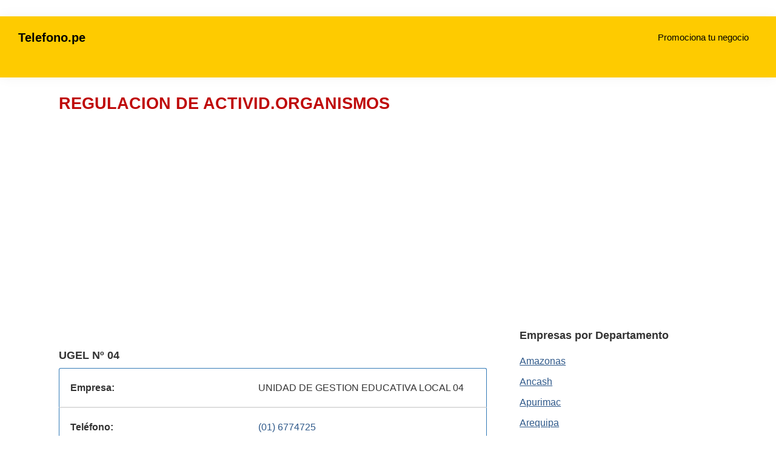

--- FILE ---
content_type: text/html; charset=utf-8
request_url: https://telefono.pe/regulacion-de-activid-organismos/
body_size: 10648
content:
<!DOCTYPE html>
<html lang="es" amp="" data-amp-auto-lightbox-disable transformed="self;v=1" i-amphtml-layout="" i-amphtml-no-boilerplate="" i-amphtml-binding>
<head><meta charset="UTF-8"><meta name="viewport" content="width=device-width,minimum-scale=1"><link rel="preconnect" href="https://cdn.ampproject.org"><style amp-runtime="" i-amphtml-version="012512221826001">html{overflow-x:hidden!important}html.i-amphtml-fie{height:100%!important;width:100%!important}html:not([amp4ads]),html:not([amp4ads]) body{height:auto!important}html:not([amp4ads]) body{margin:0!important}body{-webkit-text-size-adjust:100%;-moz-text-size-adjust:100%;-ms-text-size-adjust:100%;text-size-adjust:100%}html.i-amphtml-singledoc.i-amphtml-embedded{-ms-touch-action:pan-y pinch-zoom;touch-action:pan-y pinch-zoom}html.i-amphtml-fie>body,html.i-amphtml-singledoc>body{overflow:visible!important}html.i-amphtml-fie:not(.i-amphtml-inabox)>body,html.i-amphtml-singledoc:not(.i-amphtml-inabox)>body{position:relative!important}html.i-amphtml-ios-embed-legacy>body{overflow-x:hidden!important;overflow-y:auto!important;position:absolute!important}html.i-amphtml-ios-embed{overflow-y:auto!important;position:static}#i-amphtml-wrapper{overflow-x:hidden!important;overflow-y:auto!important;position:absolute!important;top:0!important;left:0!important;right:0!important;bottom:0!important;margin:0!important;display:block!important}html.i-amphtml-ios-embed.i-amphtml-ios-overscroll,html.i-amphtml-ios-embed.i-amphtml-ios-overscroll>#i-amphtml-wrapper{-webkit-overflow-scrolling:touch!important}#i-amphtml-wrapper>body{position:relative!important;border-top:1px solid transparent!important}#i-amphtml-wrapper+body{visibility:visible}#i-amphtml-wrapper+body .i-amphtml-lightbox-element,#i-amphtml-wrapper+body[i-amphtml-lightbox]{visibility:hidden}#i-amphtml-wrapper+body[i-amphtml-lightbox] .i-amphtml-lightbox-element{visibility:visible}#i-amphtml-wrapper.i-amphtml-scroll-disabled,.i-amphtml-scroll-disabled{overflow-x:hidden!important;overflow-y:hidden!important}amp-instagram{padding:54px 0px 0px!important;background-color:#fff}amp-iframe iframe{box-sizing:border-box!important}[amp-access][amp-access-hide]{display:none}[subscriptions-dialog],body:not(.i-amphtml-subs-ready) [subscriptions-action],body:not(.i-amphtml-subs-ready) [subscriptions-section]{display:none!important}amp-experiment,amp-live-list>[update]{display:none}amp-list[resizable-children]>.i-amphtml-loading-container.amp-hidden{display:none!important}amp-list [fetch-error],amp-list[load-more] [load-more-button],amp-list[load-more] [load-more-end],amp-list[load-more] [load-more-failed],amp-list[load-more] [load-more-loading]{display:none}amp-list[diffable] div[role=list]{display:block}amp-story-page,amp-story[standalone]{min-height:1px!important;display:block!important;height:100%!important;margin:0!important;padding:0!important;overflow:hidden!important;width:100%!important}amp-story[standalone]{background-color:#000!important;position:relative!important}amp-story-page{background-color:#757575}amp-story .amp-active>div,amp-story .i-amphtml-loader-background{display:none!important}amp-story-page:not(:first-of-type):not([distance]):not([active]){transform:translateY(1000vh)!important}amp-autocomplete{position:relative!important;display:inline-block!important}amp-autocomplete>input,amp-autocomplete>textarea{padding:0.5rem;border:1px solid rgba(0,0,0,.33)}.i-amphtml-autocomplete-results,amp-autocomplete>input,amp-autocomplete>textarea{font-size:1rem;line-height:1.5rem}[amp-fx^=fly-in]{visibility:hidden}amp-script[nodom],amp-script[sandboxed]{position:fixed!important;top:0!important;width:1px!important;height:1px!important;overflow:hidden!important;visibility:hidden}
/*# sourceURL=/css/ampdoc.css*/[hidden]{display:none!important}.i-amphtml-element{display:inline-block}.i-amphtml-blurry-placeholder{transition:opacity 0.3s cubic-bezier(0.0,0.0,0.2,1)!important;pointer-events:none}[layout=nodisplay]:not(.i-amphtml-element){display:none!important}.i-amphtml-layout-fixed,[layout=fixed][width][height]:not(.i-amphtml-layout-fixed){display:inline-block;position:relative}.i-amphtml-layout-responsive,[layout=responsive][width][height]:not(.i-amphtml-layout-responsive),[width][height][heights]:not([layout]):not(.i-amphtml-layout-responsive),[width][height][sizes]:not(img):not([layout]):not(.i-amphtml-layout-responsive){display:block;position:relative}.i-amphtml-layout-intrinsic,[layout=intrinsic][width][height]:not(.i-amphtml-layout-intrinsic){display:inline-block;position:relative;max-width:100%}.i-amphtml-layout-intrinsic .i-amphtml-sizer{max-width:100%}.i-amphtml-intrinsic-sizer{max-width:100%;display:block!important}.i-amphtml-layout-container,.i-amphtml-layout-fixed-height,[layout=container],[layout=fixed-height][height]:not(.i-amphtml-layout-fixed-height){display:block;position:relative}.i-amphtml-layout-fill,.i-amphtml-layout-fill.i-amphtml-notbuilt,[layout=fill]:not(.i-amphtml-layout-fill),body noscript>*{display:block;overflow:hidden!important;position:absolute;top:0;left:0;bottom:0;right:0}body noscript>*{position:absolute!important;width:100%;height:100%;z-index:2}body noscript{display:inline!important}.i-amphtml-layout-flex-item,[layout=flex-item]:not(.i-amphtml-layout-flex-item){display:block;position:relative;-ms-flex:1 1 auto;flex:1 1 auto}.i-amphtml-layout-fluid{position:relative}.i-amphtml-layout-size-defined{overflow:hidden!important}.i-amphtml-layout-awaiting-size{position:absolute!important;top:auto!important;bottom:auto!important}i-amphtml-sizer{display:block!important}@supports (aspect-ratio:1/1){i-amphtml-sizer.i-amphtml-disable-ar{display:none!important}}.i-amphtml-blurry-placeholder,.i-amphtml-fill-content{display:block;height:0;max-height:100%;max-width:100%;min-height:100%;min-width:100%;width:0;margin:auto}.i-amphtml-layout-size-defined .i-amphtml-fill-content{position:absolute;top:0;left:0;bottom:0;right:0}.i-amphtml-replaced-content,.i-amphtml-screen-reader{padding:0!important;border:none!important}.i-amphtml-screen-reader{position:fixed!important;top:0px!important;left:0px!important;width:4px!important;height:4px!important;opacity:0!important;overflow:hidden!important;margin:0!important;display:block!important;visibility:visible!important}.i-amphtml-screen-reader~.i-amphtml-screen-reader{left:8px!important}.i-amphtml-screen-reader~.i-amphtml-screen-reader~.i-amphtml-screen-reader{left:12px!important}.i-amphtml-screen-reader~.i-amphtml-screen-reader~.i-amphtml-screen-reader~.i-amphtml-screen-reader{left:16px!important}.i-amphtml-unresolved{position:relative;overflow:hidden!important}.i-amphtml-select-disabled{-webkit-user-select:none!important;-ms-user-select:none!important;user-select:none!important}.i-amphtml-notbuilt,[layout]:not(.i-amphtml-element),[width][height][heights]:not([layout]):not(.i-amphtml-element),[width][height][sizes]:not(img):not([layout]):not(.i-amphtml-element){position:relative;overflow:hidden!important;color:transparent!important}.i-amphtml-notbuilt:not(.i-amphtml-layout-container)>*,[layout]:not([layout=container]):not(.i-amphtml-element)>*,[width][height][heights]:not([layout]):not(.i-amphtml-element)>*,[width][height][sizes]:not([layout]):not(.i-amphtml-element)>*{display:none}amp-img:not(.i-amphtml-element)[i-amphtml-ssr]>img.i-amphtml-fill-content{display:block}.i-amphtml-notbuilt:not(.i-amphtml-layout-container),[layout]:not([layout=container]):not(.i-amphtml-element),[width][height][heights]:not([layout]):not(.i-amphtml-element),[width][height][sizes]:not(img):not([layout]):not(.i-amphtml-element){color:transparent!important;line-height:0!important}.i-amphtml-ghost{visibility:hidden!important}.i-amphtml-element>[placeholder],[layout]:not(.i-amphtml-element)>[placeholder],[width][height][heights]:not([layout]):not(.i-amphtml-element)>[placeholder],[width][height][sizes]:not([layout]):not(.i-amphtml-element)>[placeholder]{display:block;line-height:normal}.i-amphtml-element>[placeholder].amp-hidden,.i-amphtml-element>[placeholder].hidden{visibility:hidden}.i-amphtml-element:not(.amp-notsupported)>[fallback],.i-amphtml-layout-container>[placeholder].amp-hidden,.i-amphtml-layout-container>[placeholder].hidden{display:none}.i-amphtml-layout-size-defined>[fallback],.i-amphtml-layout-size-defined>[placeholder]{position:absolute!important;top:0!important;left:0!important;right:0!important;bottom:0!important;z-index:1}amp-img[i-amphtml-ssr]:not(.i-amphtml-element)>[placeholder]{z-index:auto}.i-amphtml-notbuilt>[placeholder]{display:block!important}.i-amphtml-hidden-by-media-query{display:none!important}.i-amphtml-element-error{background:red!important;color:#fff!important;position:relative!important}.i-amphtml-element-error:before{content:attr(error-message)}i-amp-scroll-container,i-amphtml-scroll-container{position:absolute;top:0;left:0;right:0;bottom:0;display:block}i-amp-scroll-container.amp-active,i-amphtml-scroll-container.amp-active{overflow:auto;-webkit-overflow-scrolling:touch}.i-amphtml-loading-container{display:block!important;pointer-events:none;z-index:1}.i-amphtml-notbuilt>.i-amphtml-loading-container{display:block!important}.i-amphtml-loading-container.amp-hidden{visibility:hidden}.i-amphtml-element>[overflow]{cursor:pointer;position:relative;z-index:2;visibility:hidden;display:initial;line-height:normal}.i-amphtml-layout-size-defined>[overflow]{position:absolute}.i-amphtml-element>[overflow].amp-visible{visibility:visible}template{display:none!important}.amp-border-box,.amp-border-box *,.amp-border-box :after,.amp-border-box :before{box-sizing:border-box}amp-pixel{display:none!important}amp-analytics,amp-auto-ads,amp-story-auto-ads{position:fixed!important;top:0!important;width:1px!important;height:1px!important;overflow:hidden!important;visibility:hidden}amp-story{visibility:hidden!important}html.i-amphtml-fie>amp-analytics{position:initial!important}[visible-when-invalid]:not(.visible),form [submit-error],form [submit-success],form [submitting]{display:none}amp-accordion{display:block!important}@media (min-width:1px){:where(amp-accordion>section)>:first-child{margin:0;background-color:#efefef;padding-right:20px;border:1px solid #dfdfdf}:where(amp-accordion>section)>:last-child{margin:0}}amp-accordion>section{float:none!important}amp-accordion>section>*{float:none!important;display:block!important;overflow:hidden!important;position:relative!important}amp-accordion,amp-accordion>section{margin:0}amp-accordion:not(.i-amphtml-built)>section>:last-child{display:none!important}amp-accordion:not(.i-amphtml-built)>section[expanded]>:last-child{display:block!important}
/*# sourceURL=/css/ampshared.css*/</style><meta name="robots" content="noindex"><meta name="robots" content="max-image-preview:large"><meta name="generator" content="AMP Plugin v2.5.3; mode=standard"><link rel="preconnect" href="https://fonts.gstatic.com" crossorigin=""><link rel="dns-prefetch" href="https://fonts.gstatic.com"><link rel="preconnect" href="https://fonts.gstatic.com/" crossorigin=""><script async="" src="https://cdn.ampproject.org/v0.mjs" type="module" crossorigin="anonymous"></script><script async nomodule src="https://cdn.ampproject.org/v0.js" crossorigin="anonymous"></script><script src="https://cdn.ampproject.org/v0/amp-ad-0.1.mjs" async="" custom-element="amp-ad" type="module" crossorigin="anonymous"></script><script async nomodule src="https://cdn.ampproject.org/v0/amp-ad-0.1.js" crossorigin="anonymous" custom-element="amp-ad"></script><script src="https://cdn.ampproject.org/v0/amp-analytics-0.1.mjs" async="" custom-element="amp-analytics" type="module" crossorigin="anonymous"></script><script async nomodule src="https://cdn.ampproject.org/v0/amp-analytics-0.1.js" crossorigin="anonymous" custom-element="amp-analytics"></script><script src="https://cdn.ampproject.org/v0/amp-bind-0.1.mjs" async="" custom-element="amp-bind" type="module" crossorigin="anonymous"></script><script async nomodule src="https://cdn.ampproject.org/v0/amp-bind-0.1.js" crossorigin="anonymous" custom-element="amp-bind"></script><link rel="icon" href="https://telefono.pe/wp-content/themes/telefonos-peru/images/favicon.ico"><link crossorigin="anonymous" rel="stylesheet" id="telefonos-per%c3%ba-fonts-css" href="https://fonts.googleapis.com/css?family=Source+Sans+Pro%3A400%2C400i%2C600%2C700&amp;display=swap&amp;ver=3.3.0" media="all"><style amp-custom="">button[overflow]{bottom:0}html{line-height:1.15;-webkit-text-size-adjust:100%}body{margin:0}main{display:block}h1{font-size:2em;margin:.67em 0}a{background-color:transparent}button{font-family:inherit;font-size:100%;line-height:1.15;margin:0}button{overflow:visible}button{text-transform:none}[type=button],[type=reset],[type=submit],button{-webkit-appearance:button}[type=button]::-moz-focus-inner,[type=reset]::-moz-focus-inner,[type=submit]::-moz-focus-inner,button::-moz-focus-inner{border-style:none;padding:0}[type=button]:-moz-focusring,[type=reset]:-moz-focusring,[type=submit]:-moz-focusring,button:-moz-focusring{outline:1px dotted ButtonText}[type=checkbox],[type=radio]{box-sizing:border-box;padding:0}[type=number]::-webkit-inner-spin-button,[type=number]::-webkit-outer-spin-button{height:auto}[type=search]{-webkit-appearance:textfield;outline-offset:-2px}[type=search]::-webkit-search-decoration{-webkit-appearance:none}::-webkit-file-upload-button{-webkit-appearance:button;font:inherit}[hidden]{display:none}html{box-sizing:border-box}*,*::before,*::after{box-sizing:inherit}.entry::before,.entry-content::before,.nav-primary::before,.pagination::before,.site-container::before,.site-footer::before,.site-header::before,.site-inner::before,.widget::before,.wrap::before{content:" ";display:table}.entry::after,.entry-content::after,.nav-primary::after,.pagination::after,.site-container::after,.site-footer::after,.site-header::after,.site-inner::after,.widget::after,.wrap::after{clear:both;content:" ";display:table}html{-moz-osx-font-smoothing:grayscale;-webkit-font-smoothing:antialiased}body{background-color:#fff;color:#333;font-family:Roboto,sans-serif;font-size:16px;line-height:1.7;margin:0;overflow-x:hidden}button{transition:all .2s ease-in-out}a{color:#2f598a;text-decoration:underline;transition:color .2s ease-in-out,background-color .2s ease-in-out}a:focus,a:hover{color:#333;text-decoration:none}p{margin:0 0 30px;padding:0}ul{margin:0;padding:0}li{list-style-type:none}h1,h2,h3{font-family:sans-serif;font-weight:700;line-height:1.25;margin:0 0 20px}h1{font-size:2.25rem}h2{font-size:27px}h3{font-size:24px}.entry-content h3{font-weight:600}::-ms-input-placeholder{color:#333;opacity:1}:-ms-input-placeholder{color:#333;opacity:1}::placeholder{color:#333;opacity:1}button{background-color:#333;border:0;border-radius:5px;color:#fff;cursor:pointer;font-size:16px;font-weight:600;padding:15px 30px;text-align:center;text-decoration:none;white-space:normal;width:auto}button:focus,button:hover{background-color:#0073e5;border-width:0;color:#fff}.site-container button:disabled,.site-container button:disabled:hover{background-color:#eee;border-width:0;color:#777;cursor:not-allowed}.screen-reader-text,.screen-reader-text span{border:0;clip:rect(0,0,0,0);height:1px;overflow:hidden;width:1px}.screen-reader-text:not(#_#_#_#_#_#_#_),.screen-reader-text span:not(#_#_#_#_#_#_#_#_){position:absolute;word-wrap:normal}.screen-reader-text:focus{background:#fff;box-shadow:0 0 2px 2px rgba(0,0,0,.6);color:#333;display:block;font-size:1em;font-weight:700;height:auto;padding:15px 23px 14px;text-decoration:none;width:auto;z-index:100000}.screen-reader-text:focus:not(#_#_#_#_#_#_#_){clip:auto}.site-container{animation:fadein 1s;word-wrap:break-word}@keyframes fadein{from{opacity:0}to{opacity:1}}.site-inner{clear:both;margin:0 auto;padding:27px}.archive-description{margin-bottom:40px}.archive-description p:last-child{margin-bottom:0}.archive-description .entry-title,.archive-title{font-size:20px;font-weight:600;margin-bottom:10px}.entry-title{font-size:30px;margin-bottom:10px}.entry-title a,.sidebar .widget-title a{color:#333;text-decoration:none}.entry-title a:focus,.entry-title a:hover{color:#0073e5}.widget-title{font-size:18px;font-weight:600;margin-bottom:20px}.widget{margin-bottom:40px}.widget p:last-child,.widget ul > li:last-of-type{margin-bottom:0}.widget ul > li{margin-bottom:10px}.widget ul > li:last-of-type{padding-bottom:0}.widget li li{border:0;margin:0 0 0 30px;padding:0}:focus{color:#333;outline:#ccc solid 1px}.site-header{background-color:#fff;box-shadow:0 0 20px rgba(0,0,0,.05);padding:0 30px}.title-area{float:left;padding-bottom:25px;padding-top:25px}.site-title{font-size:20px;font-weight:600;line-height:1;margin-bottom:0}.site-title a,.site-title a:focus,.site-title a:hover{color:#333;text-decoration:none}.site-description{border:0;clip:rect(0,0,0,0);height:1px;overflow:hidden;width:1px}.site-description:not(#_#_#_#_#_#_#_){position:absolute;word-wrap:normal}.genesis-nav-menu{clear:both;line-height:1;width:100%}.genesis-nav-menu .menu-item{display:block;float:none;position:relative}.genesis-nav-menu a{color:#333;display:block;font-size:15px;font-weight:400;outline-offset:-1px;padding-bottom:12px;padding-top:12px;text-decoration:none}.genesis-nav-menu a:focus,.genesis-nav-menu a:hover{color:#0073e5;text-decoration:none}.genesis-nav-menu .menu-item:focus,.genesis-nav-menu .menu-item:hover{position:relative}.menu .menu-item:focus{position:static}.genesis-responsive-menu{display:none;position:relative}.menu-toggle{background-color:transparent;border-width:0;color:#333;display:block;margin:0 auto;overflow:hidden;text-align:center;visibility:visible}.menu-toggle:focus,.menu-toggle:hover{background-color:transparent;border-width:0;color:#0073e5}.menu-toggle{float:right;line-height:20px;margin-bottom:10px;margin-top:10px;padding:15px 0;position:relative;z-index:1000}.site-header .menu-toggle::before{float:left;margin-right:5px;position:relative;text-rendering:auto;top:1px}.nav-primary{clear:left;padding-bottom:15px;padding-top:15px;width:100%}.entry{margin-bottom:40px}.entry-content ul{margin-bottom:30px;padding-left:40px}.entry-content ul > li{list-style-type:disc}.entry-content ul ul > li{list-style-type:circle}.entry-content ul ul{margin-bottom:0}.pagination{clear:both;margin:60px 0}.archive-pagination li{display:inline}.archive-pagination li a{background-color:#f5f5f5;color:#333;cursor:pointer;display:inline-block;font-size:16px;font-weight:600;margin-bottom:4px;padding:8px 12px;text-decoration:none}.archive-pagination li a:focus,.archive-pagination li a:hover,.archive-pagination li.active a{background-color:#333;color:#fff}.sidebar{font-size:16px;line-height:1.5}.sidebar .widget{margin-bottom:40px}.sidebar p{margin-bottom:20px}.site-footer{background-color:#3c4145;border-top:1px solid #eee;font-size:18px;line-height:1.5;padding:30px;text-align:center;color:#fff}.site-footer p{margin-bottom:0}@media only screen and (min-width: 960px){.site-header{position:-webkit-sticky;position:sticky;top:0;z-index:9999}.genesis-nav-menu .menu-item{display:inline-block}.genesis-nav-menu .menu-item:focus,.genesis-nav-menu .menu-item:hover{position:relative}.genesis-responsive-menu{display:block;padding-top:15px}.menu-toggle{display:none;visibility:hidden}.nav-primary{clear:none;float:right;width:auto}.nav-primary .genesis-nav-menu a{padding-left:15px;padding-right:15px}.site-inner{max-width:1140px}.content{float:left;width:65%}.sidebar{float:right;width:30%}.archive-description,.entry{margin-bottom:60px}}@media print{*:not(#_#_#_#_#_#_),*::before:not(#_#_#_#_#_#_#_#_),*::after:not(#_#_#_#_#_#_#_#_){background:transparent;box-shadow:none;color:#333;text-shadow:none}a,a:visited{text-decoration:underline}a[href]::after{content:" (" attr(href) ")"}a[href^="javascript:"]::after,a[href^="#"]::after,.site-title > a::after{content:""}@page{margin:2cm .5cm}p,h2,h3{orphans:3;widows:3}.content,.content-sidebar{width:100%}button:not(#_#_#_#_#_#_#_#_),.entry-footer:not(#_#_#_#_#_#_#_),.nav-primary:not(#_#_#_#_#_#_#_),.sidebar:not(#_#_#_#_#_#_#_){display:none}.title-area{text-align:center;width:100%}.site-title > a{margin:0;text-decoration:none;text-indent:0}.site-inner{padding-top:0;position:relative}h1,h2,h3{orphans:3;page-break-after:avoid;page-break-inside:avoid;widows:3}ul{page-break-before:avoid}}::before,::after{-webkit-box-sizing:border-box;-moz-box-sizing:border-box;box-sizing:border-box}.site-header{background:#fecb00}.site-title a,.site-title a:focus,.site-title a:hover,.genesis-nav-menu a{color:#000}.ruc li{border-top:1px solid #ddd;border-bottom:1px solid #ddd;border-left:1px solid #337ab7;border-right:1px solid #337ab7;padding:18px;display:flex}.ruc li:not(#_#_#_#_#_#_#_#_){list-style-type:none}.ruc li:first-child{border-top:1px solid #337ab7;border-top-left-radius:3px;border-top-right-radius:3px}.ruc li:last-child{border-bottom:1px solid #337ab7;border-bottom-right-radius:3px;border-bottom-right-radius:3px}ul.ruc{padding-left:0;clear:both;width:100%;display:block}ul.ruc li .label-block{font-weight:bold;width:45%;margin-right:18px;display:block;float:left}ul.ruc li .value-block{color:#363636;width:55%;float:right;margin:0}.archive .entry-title{font-size:18px;font-weight:700}.archive-description .entry-title,.archive-title{font-size:27px;font-weight:700;color:#bf0909}.archive .entry{border-bottom:1px solid #e6e6e6}.main-phone{text-decoration:none}@media only screen and (max-width: 960px){.genesis-responsive-menu{display:block;position:absolute;left:-9999px;opacity:0;-webkit-transform:scaleY(0);-moz-transform:scaleY(0);-ms-transform:scaleY(0);-o-transform:scaleY(0);transform:scaleY(0);transform-origin:top;-webkit-transition:transform .2s ease;-moz-transition:transform .2s ease;o-transition:transform .2s ease;transition:transform .2s ease}.genesis-responsive-menu.toggled-on{opacity:1;position:relative;left:auto;-webkit-transform:scaleY(1);-moz-transform:scaleY(1);-ms-transform:scaleY(1);-o-transform:scaleY(1);transform:scaleY(1)}}@-webkit-keyframes a{to{-webkit-transform:rotate(1turn);transform:rotate(1turn)}}@keyframes a{to{-webkit-transform:rotate(1turn);transform:rotate(1turn)}}@-webkit-keyframes b{0%{background-position:0 0}to{background-position:30px 0}}@keyframes b{0%{background-position:0 0}to{background-position:30px 0}}body{--wp--preset--color--black:#000;--wp--preset--color--cyan-bluish-gray:#abb8c3;--wp--preset--color--white:#fff;--wp--preset--color--pale-pink:#f78da7;--wp--preset--color--vivid-red:#cf2e2e;--wp--preset--color--luminous-vivid-orange:#ff6900;--wp--preset--color--luminous-vivid-amber:#fcb900;--wp--preset--color--light-green-cyan:#7bdcb5;--wp--preset--color--vivid-green-cyan:#00d084;--wp--preset--color--pale-cyan-blue:#8ed1fc;--wp--preset--color--vivid-cyan-blue:#0693e3;--wp--preset--color--vivid-purple:#9b51e0;--wp--preset--color--theme-primary:#0073e5;--wp--preset--color--theme-secondary:#0073e5;--wp--preset--gradient--vivid-cyan-blue-to-vivid-purple:linear-gradient(135deg,rgba(6,147,227,1) 0%,#9b51e0 100%);--wp--preset--gradient--light-green-cyan-to-vivid-green-cyan:linear-gradient(135deg,#7adcb4 0%,#00d082 100%);--wp--preset--gradient--luminous-vivid-amber-to-luminous-vivid-orange:linear-gradient(135deg,rgba(252,185,0,1) 0%,rgba(255,105,0,1) 100%);--wp--preset--gradient--luminous-vivid-orange-to-vivid-red:linear-gradient(135deg,rgba(255,105,0,1) 0%,#cf2e2e 100%);--wp--preset--gradient--very-light-gray-to-cyan-bluish-gray:linear-gradient(135deg,#eee 0%,#a9b8c3 100%);--wp--preset--gradient--cool-to-warm-spectrum:linear-gradient(135deg,#4aeadc 0%,#9778d1 20%,#cf2aba 40%,#ee2c82 60%,#fb6962 80%,#fef84c 100%);--wp--preset--gradient--blush-light-purple:linear-gradient(135deg,#ffceec 0%,#9896f0 100%);--wp--preset--gradient--blush-bordeaux:linear-gradient(135deg,#fecda5 0%,#fe2d2d 50%,#6b003e 100%);--wp--preset--gradient--luminous-dusk:linear-gradient(135deg,#ffcb70 0%,#c751c0 50%,#4158d0 100%);--wp--preset--gradient--pale-ocean:linear-gradient(135deg,#fff5cb 0%,#b6e3d4 50%,#33a7b5 100%);--wp--preset--gradient--electric-grass:linear-gradient(135deg,#caf880 0%,#71ce7e 100%);--wp--preset--gradient--midnight:linear-gradient(135deg,#020381 0%,#2874fc 100%);--wp--preset--duotone--dark-grayscale:url("#wp-duotone-dark-grayscale");--wp--preset--duotone--grayscale:url("#wp-duotone-grayscale");--wp--preset--duotone--purple-yellow:url("#wp-duotone-purple-yellow");--wp--preset--duotone--blue-red:url("#wp-duotone-blue-red");--wp--preset--duotone--midnight:url("#wp-duotone-midnight");--wp--preset--duotone--magenta-yellow:url("#wp-duotone-magenta-yellow");--wp--preset--duotone--purple-green:url("#wp-duotone-purple-green");--wp--preset--duotone--blue-orange:url("#wp-duotone-blue-orange");--wp--preset--font-size--small:12px;--wp--preset--font-size--medium:20px;--wp--preset--font-size--large:20px;--wp--preset--font-size--x-large:42px;--wp--preset--font-size--normal:18px;--wp--preset--font-size--larger:24px}@media only screen and (max-width: 959px){.genesis-responsive-menu{display:block;position:absolute;left:-9999px;opacity:0;transform:scaleY(0);transform-origin:top;transition:transform .2s ease}.genesis-responsive-menu.toggled-on{opacity:1;position:relative;left:auto;transform:scaleY(1)}}.amp-wp-bf126db:not(#_#_#_#_#_){visibility:hidden;position:absolute;left:-9999px;overflow:hidden}.amp-wp-5b8c362:not(#_#_#_#_#_){display:block;overflow:hidden}.amp-wp-0706da3:not(#_#_#_#_#_){text-align:center;display:block}

/*# sourceURL=amp-custom.css */</style><link rel="alternate" type="application/rss+xml" title="Telefono.pe » Feed" href="https://telefono.pe/feed/"><link rel="alternate" type="application/rss+xml" title="Telefono.pe » Feed de los comentarios" href="https://telefono.pe/comments/feed/"><link rel="alternate" type="application/rss+xml" title="Telefono.pe » Categoría REGULACION DE ACTIVID.ORGANISMOS del feed" href="https://telefono.pe/regulacion-de-activid-organismos/feed/"><link rel="canonical" href="https://telefono.pe/regulacion-de-activid-organismos/"><link rel="https://api.w.org/" href="https://telefono.pe/wp-json/"><link rel="alternate" type="application/json" href="https://telefono.pe/wp-json/wp/v2/categories/2075126"><link rel="EditURI" type="application/rsd+xml" title="RSD" href="https://telefono.pe/xmlrpc.php?rsd"><link rel="pingback" href="https://telefono.pe/xmlrpc.php"><link rel="next" href="https://telefono.pe/regulacion-de-activid-organismos/page/2/"><title>REGULACION DE ACTIVID.ORGANISMOS</title></head>
<body class="archive category category-regulacion-de-activid-organismos category-2075126 wp-embed-responsive header-full-width content-sidebar genesis-breadcrumbs-hidden genesis-footer-widgets-hidden"><svg xmlns="http://www.w3.org/2000/svg" viewbox="0 0 0 0" width="0" height="0" focusable="false" role="none" data-amp-original-style="visibility: hidden; position: absolute; left: -9999px; overflow: hidden;" class="amp-wp-bf126db"><defs><filter id="wp-duotone-dark-grayscale"><fecolormatrix color-interpolation-filters="sRGB" type="matrix" values=" .299 .587 .114 0 0 .299 .587 .114 0 0 .299 .587 .114 0 0 .299 .587 .114 0 0 "></fecolormatrix><fecomponenttransfer color-interpolation-filters="sRGB"><fefuncr type="table" tablevalues="0 0.49803921568627"></fefuncr><fefuncg type="table" tablevalues="0 0.49803921568627"></fefuncg><fefuncb type="table" tablevalues="0 0.49803921568627"></fefuncb><fefunca type="table" tablevalues="1 1"></fefunca></fecomponenttransfer><fecomposite in2="SourceGraphic" operator="in"></fecomposite></filter></defs></svg><svg xmlns="http://www.w3.org/2000/svg" viewbox="0 0 0 0" width="0" height="0" focusable="false" role="none" data-amp-original-style="visibility: hidden; position: absolute; left: -9999px; overflow: hidden;" class="amp-wp-bf126db"><defs><filter id="wp-duotone-grayscale"><fecolormatrix color-interpolation-filters="sRGB" type="matrix" values=" .299 .587 .114 0 0 .299 .587 .114 0 0 .299 .587 .114 0 0 .299 .587 .114 0 0 "></fecolormatrix><fecomponenttransfer color-interpolation-filters="sRGB"><fefuncr type="table" tablevalues="0 1"></fefuncr><fefuncg type="table" tablevalues="0 1"></fefuncg><fefuncb type="table" tablevalues="0 1"></fefuncb><fefunca type="table" tablevalues="1 1"></fefunca></fecomponenttransfer><fecomposite in2="SourceGraphic" operator="in"></fecomposite></filter></defs></svg><svg xmlns="http://www.w3.org/2000/svg" viewbox="0 0 0 0" width="0" height="0" focusable="false" role="none" data-amp-original-style="visibility: hidden; position: absolute; left: -9999px; overflow: hidden;" class="amp-wp-bf126db"><defs><filter id="wp-duotone-purple-yellow"><fecolormatrix color-interpolation-filters="sRGB" type="matrix" values=" .299 .587 .114 0 0 .299 .587 .114 0 0 .299 .587 .114 0 0 .299 .587 .114 0 0 "></fecolormatrix><fecomponenttransfer color-interpolation-filters="sRGB"><fefuncr type="table" tablevalues="0.54901960784314 0.98823529411765"></fefuncr><fefuncg type="table" tablevalues="0 1"></fefuncg><fefuncb type="table" tablevalues="0.71764705882353 0.25490196078431"></fefuncb><fefunca type="table" tablevalues="1 1"></fefunca></fecomponenttransfer><fecomposite in2="SourceGraphic" operator="in"></fecomposite></filter></defs></svg><svg xmlns="http://www.w3.org/2000/svg" viewbox="0 0 0 0" width="0" height="0" focusable="false" role="none" data-amp-original-style="visibility: hidden; position: absolute; left: -9999px; overflow: hidden;" class="amp-wp-bf126db"><defs><filter id="wp-duotone-blue-red"><fecolormatrix color-interpolation-filters="sRGB" type="matrix" values=" .299 .587 .114 0 0 .299 .587 .114 0 0 .299 .587 .114 0 0 .299 .587 .114 0 0 "></fecolormatrix><fecomponenttransfer color-interpolation-filters="sRGB"><fefuncr type="table" tablevalues="0 1"></fefuncr><fefuncg type="table" tablevalues="0 0.27843137254902"></fefuncg><fefuncb type="table" tablevalues="0.5921568627451 0.27843137254902"></fefuncb><fefunca type="table" tablevalues="1 1"></fefunca></fecomponenttransfer><fecomposite in2="SourceGraphic" operator="in"></fecomposite></filter></defs></svg><svg xmlns="http://www.w3.org/2000/svg" viewbox="0 0 0 0" width="0" height="0" focusable="false" role="none" data-amp-original-style="visibility: hidden; position: absolute; left: -9999px; overflow: hidden;" class="amp-wp-bf126db"><defs><filter id="wp-duotone-midnight"><fecolormatrix color-interpolation-filters="sRGB" type="matrix" values=" .299 .587 .114 0 0 .299 .587 .114 0 0 .299 .587 .114 0 0 .299 .587 .114 0 0 "></fecolormatrix><fecomponenttransfer color-interpolation-filters="sRGB"><fefuncr type="table" tablevalues="0 0"></fefuncr><fefuncg type="table" tablevalues="0 0.64705882352941"></fefuncg><fefuncb type="table" tablevalues="0 1"></fefuncb><fefunca type="table" tablevalues="1 1"></fefunca></fecomponenttransfer><fecomposite in2="SourceGraphic" operator="in"></fecomposite></filter></defs></svg><svg xmlns="http://www.w3.org/2000/svg" viewbox="0 0 0 0" width="0" height="0" focusable="false" role="none" data-amp-original-style="visibility: hidden; position: absolute; left: -9999px; overflow: hidden;" class="amp-wp-bf126db"><defs><filter id="wp-duotone-magenta-yellow"><fecolormatrix color-interpolation-filters="sRGB" type="matrix" values=" .299 .587 .114 0 0 .299 .587 .114 0 0 .299 .587 .114 0 0 .299 .587 .114 0 0 "></fecolormatrix><fecomponenttransfer color-interpolation-filters="sRGB"><fefuncr type="table" tablevalues="0.78039215686275 1"></fefuncr><fefuncg type="table" tablevalues="0 0.94901960784314"></fefuncg><fefuncb type="table" tablevalues="0.35294117647059 0.47058823529412"></fefuncb><fefunca type="table" tablevalues="1 1"></fefunca></fecomponenttransfer><fecomposite in2="SourceGraphic" operator="in"></fecomposite></filter></defs></svg><svg xmlns="http://www.w3.org/2000/svg" viewbox="0 0 0 0" width="0" height="0" focusable="false" role="none" data-amp-original-style="visibility: hidden; position: absolute; left: -9999px; overflow: hidden;" class="amp-wp-bf126db"><defs><filter id="wp-duotone-purple-green"><fecolormatrix color-interpolation-filters="sRGB" type="matrix" values=" .299 .587 .114 0 0 .299 .587 .114 0 0 .299 .587 .114 0 0 .299 .587 .114 0 0 "></fecolormatrix><fecomponenttransfer color-interpolation-filters="sRGB"><fefuncr type="table" tablevalues="0.65098039215686 0.40392156862745"></fefuncr><fefuncg type="table" tablevalues="0 1"></fefuncg><fefuncb type="table" tablevalues="0.44705882352941 0.4"></fefuncb><fefunca type="table" tablevalues="1 1"></fefunca></fecomponenttransfer><fecomposite in2="SourceGraphic" operator="in"></fecomposite></filter></defs></svg><svg xmlns="http://www.w3.org/2000/svg" viewbox="0 0 0 0" width="0" height="0" focusable="false" role="none" data-amp-original-style="visibility: hidden; position: absolute; left: -9999px; overflow: hidden;" class="amp-wp-bf126db"><defs><filter id="wp-duotone-blue-orange"><fecolormatrix color-interpolation-filters="sRGB" type="matrix" values=" .299 .587 .114 0 0 .299 .587 .114 0 0 .299 .587 .114 0 0 .299 .587 .114 0 0 "></fecolormatrix><fecomponenttransfer color-interpolation-filters="sRGB"><fefuncr type="table" tablevalues="0.098039215686275 1"></fefuncr><fefuncg type="table" tablevalues="0 0.66274509803922"></fefuncg><fefuncb type="table" tablevalues="0.84705882352941 0.41960784313725"></fefuncb><fefunca type="table" tablevalues="1 1"></fefunca></fecomponenttransfer><fecomposite in2="SourceGraphic" operator="in"></fecomposite></filter></defs></svg><div class="site-container"><header class="site-header"><div class="wrap"><div class="title-area"><p class="site-title"><a href="https://telefono.pe/">Telefono.pe</a></p><p class="site-description">Directorio Telefónico de empresas, profesionales y negocios</p></div><amp-state id="navPrimaryExpanded" class="i-amphtml-layout-container" i-amphtml-layout="container"><script type="application/json">false</script></amp-state><button class="menu-toggle dashicons-before dashicons-menu" id="genesis-mobile-nav-primary" aria-controls="primary-menu" aria-expanded="false" aria-pressed="false" on="tap:AMP.setState( { navPrimaryExpanded: !navPrimaryExpanded, navPrimarySubmenuExpanded0Depth: !navPrimaryExpanded ? navPrimarySubmenuExpanded0Depth : 0 } )" data-amp-bind-class="navPrimaryExpanded ? 'menu-toggle dashicons-before dashicons-no-alt' : 'menu-toggle dashicons-before dashicons-menu'" data-amp-bind-aria-expanded="navPrimaryExpanded ? 'true' : 'false'" data-amp-bind-aria-pressed="navPrimaryExpanded ? 'true' : 'false'" i-amphtml-binding>Menu</button><nav class="nav-primary genesis-responsive-menu" aria-label="Main" data-amp-bind-class="'nav-primary genesis-responsive-menu' + ( navPrimaryExpanded ? ' toggled-on' : '' )" i-amphtml-binding><div class="wrap"><ul id="menu-nav" class="menu genesis-nav-menu menu-primary"><li id="menu-item-20600886040" class="menu-item menu-item-type-custom menu-item-object-custom menu-item-20600886040"><a href="#"><span>Promociona tu negocio</span></a></li>
</ul></div></nav></div></header><div class="site-inner"><div class="content-sidebar-wrap"><main class="content"><div class="archive-description taxonomy-archive-description taxonomy-description"><h1 class="archive-title">REGULACION DE ACTIVID.ORGANISMOS</h1></div><div><amp-ad width="100vw" height="320" type="adsense" data-ad-client="ca-pub-1445607604292298" data-ad-slot="3527259466" data-auto-format="rspv" data-full-width="" class="i-amphtml-layout-fixed i-amphtml-layout-size-defined" style="width:100vw;height:320px" i-amphtml-layout="fixed">
  <div overflow=""></div>
</amp-ad></div><article class="post-20260014987 post type-post status-publish format-standard category-lima category-regulacion-de-activid-organismos category-ruc entry" aria-label="UGEL Nº 04"><header class="entry-header"><h2 class="entry-title"><a class="entry-title-link" rel="bookmark" href="https://telefono.pe/ugel-n-04/">UGEL Nº 04</a></h2>
</header><div class="entry-content"><script type="application/ld+json">{"@context":"https://schema.org","@type":"LocalBusiness","name":"UNIDAD DE GESTION EDUCATIVA LOCAL 04","telephone":"01 6774725","address":{"@type":"PostalAddress","streetAddress":"AV. EL MAESTRO PERUANO NRO. S/N URB. CARABAYLLO","postalCode":"","addressLocality":"","addressRegion":"","addressCountry":"Perú"},"priceRange":"$0 - $999"}</script>
			        	<div data-amp-original-style="block">
			        	<ul class="ruc">

			        		<li><span class="label-block">Empresa:</span> <p class="value-block">UNIDAD DE GESTION EDUCATIVA LOCAL 04</p></li>	

			        		<li><span class="label-block">Teléfono:</span> <p class="value-block"><a class="main-phone" href="tel:01%206774725">(01) 6774725</a></p></li>

<li data-amp-original-style="display: block; width=100%; overflow: hidden" class="amp-wp-5b8c362"><span data-amp-original-style="text-align: center; display: block" class="amp-wp-0706da3">

<amp-ad width="100vw" height="320" type="adsense" data-ad-client="ca-pub-1445607604292298" data-ad-slot="3527259466" data-auto-format="rspv" data-full-width="" class="i-amphtml-layout-fixed i-amphtml-layout-size-defined" style="width:100vw;height:320px" i-amphtml-layout="fixed">
  <div overflow=""></div>
</amp-ad>

</span></li>			        		

			        		<li><span class="label-block">Actividad Comercial:</span> <p class="value-block">REGULACION DE ACTIVID.ORGANISMOS</p></li>


							<li><span class="label-block">Dirección:</span> <p class="value-block">AV. EL MAESTRO PERUANO NRO. S/N URB. CARABAYLLO</p></li>

							<li><span class="label-block">Ubigeo:</span> <p class="value-block">LIMA - LIMA - COMAS</p></li>

							

							<li><span class="label-block">Website:</span> <p class="value-block">ugel04.gob.pe</p></li>

							<li><span class="label-block">RUC:</span> <p class="value-block">20260014987</p></li>	

							<li><span class="label-block">CIUU:</span> <p class="value-block">75126 - REGULACION DE ACTIVID.ORGANISMOS</p></li>					

							


			        	</ul></div></div><footer class="entry-footer"></footer></article><div><amp-ad width="100vw" height="320" type="adsense" data-ad-client="ca-pub-1445607604292298" data-ad-slot="3527259466" data-auto-format="rspv" data-full-width="" class="i-amphtml-layout-fixed i-amphtml-layout-size-defined" style="width:100vw;height:320px" i-amphtml-layout="fixed">
  <div overflow=""></div>
</amp-ad></div><article class="post-20525054960 post type-post status-publish format-standard category-lima category-regulacion-de-activid-organismos category-ruc entry" aria-label="INVESTIGACION Y MONITOREOS ANALITICOS S.A. – INMOASA"><header class="entry-header"><h2 class="entry-title"><a class="entry-title-link" rel="bookmark" href="https://telefono.pe/investigacion-y-monitoreos-analiticos-sa-inmoasa/">INVESTIGACION Y MONITOREOS ANALITICOS S.A. – INMOASA</a></h2>
</header><div class="entry-content"><script type="application/ld+json">{"@context":"https://schema.org","@type":"LocalBusiness","name":"INVESTIGACION Y MONITOREOS ANALITICOS S.A. - INMOASA","telephone":"01 4250196","address":{"@type":"PostalAddress","streetAddress":"JR. PABLO BERMUDEZ NRO. 285 DPTO. 305","postalCode":"","addressLocality":"","addressRegion":"","addressCountry":"Perú"},"priceRange":"$0 - $999"}</script>
			        	<div data-amp-original-style="block">
			        	<ul class="ruc">

			        		<li><span class="label-block">Empresa:</span> <p class="value-block">INVESTIGACION Y MONITOREOS ANALITICOS S.A. - INMOASA</p></li>	

			        		<li><span class="label-block">Teléfono:</span> <p class="value-block"><a class="main-phone" href="tel:01%204250196">(01) 4250196</a></p></li>

<li data-amp-original-style="display: block; width=100%; overflow: hidden" class="amp-wp-5b8c362"><span data-amp-original-style="text-align: center; display: block" class="amp-wp-0706da3">

<amp-ad width="100vw" height="320" type="adsense" data-ad-client="ca-pub-1445607604292298" data-ad-slot="3527259466" data-auto-format="rspv" data-full-width="" class="i-amphtml-layout-fixed i-amphtml-layout-size-defined" style="width:100vw;height:320px" i-amphtml-layout="fixed">
  <div overflow=""></div>
</amp-ad>

</span></li>			        		

			        		<li><span class="label-block">Actividad Comercial:</span> <p class="value-block">REGULACION DE ACTIVID.ORGANISMOS</p></li>


							<li><span class="label-block">Dirección:</span> <p class="value-block">JR. PABLO BERMUDEZ NRO. 285 DPTO. 305</p></li>

							<li><span class="label-block">Ubigeo:</span> <p class="value-block">LIMA - LIMA - JESUS MARIA</p></li>

							

							<li><span class="label-block">Website:</span> <p class="value-block">-</p></li>

							<li><span class="label-block">RUC:</span> <p class="value-block">20525054960</p></li>	

							<li><span class="label-block">CIUU:</span> <p class="value-block">75126 - REGULACION DE ACTIVID.ORGANISMOS</p></li>					

							


			        	</ul></div></div><footer class="entry-footer"></footer></article><div><amp-ad width="100vw" height="320" type="adsense" data-ad-client="ca-pub-1445607604292298" data-ad-slot="3527259466" data-auto-format="rspv" data-full-width="" class="i-amphtml-layout-fixed i-amphtml-layout-size-defined" style="width:100vw;height:320px" i-amphtml-layout="fixed">
  <div overflow=""></div>
</amp-ad></div><article class="post-20512368582 post type-post status-publish format-standard category-callao category-regulacion-de-activid-organismos category-ruc entry" aria-label="UGEL"><header class="entry-header"><h2 class="entry-title"><a class="entry-title-link" rel="bookmark" href="https://telefono.pe/ugel/">UGEL</a></h2>
</header><div class="entry-content"><script type="application/ld+json">{"@context":"https://schema.org","@type":"LocalBusiness","name":"UNIDAD DE GESTION EDUCATIVA LOCAL- VENTANILLA","telephone":"01 5398511","address":{"@type":"PostalAddress","streetAddress":"AV. EUCALIPTOS NRO. S/N URB. SATELITE DE VENTANILLA","postalCode":"","addressLocality":"","addressRegion":"","addressCountry":"Perú"},"priceRange":"$0 - $999"}</script>
			        	<div data-amp-original-style="block">
			        	<ul class="ruc">

			        		<li><span class="label-block">Empresa:</span> <p class="value-block">UNIDAD DE GESTION EDUCATIVA LOCAL- VENTANILLA</p></li>	

			        		<li><span class="label-block">Teléfono:</span> <p class="value-block"><a class="main-phone" href="tel:01%205398511">(01) 5398511</a></p></li>

<li data-amp-original-style="display: block; width=100%; overflow: hidden" class="amp-wp-5b8c362"><span data-amp-original-style="text-align: center; display: block" class="amp-wp-0706da3">

<amp-ad width="100vw" height="320" type="adsense" data-ad-client="ca-pub-1445607604292298" data-ad-slot="3527259466" data-auto-format="rspv" data-full-width="" class="i-amphtml-layout-fixed i-amphtml-layout-size-defined" style="width:100vw;height:320px" i-amphtml-layout="fixed">
  <div overflow=""></div>
</amp-ad>

</span></li>			        		

			        		<li><span class="label-block">Actividad Comercial:</span> <p class="value-block">REGULACION DE ACTIVID.ORGANISMOS</p></li>


							<li><span class="label-block">Dirección:</span> <p class="value-block">AV. EUCALIPTOS NRO. S/N URB. SATELITE DE VENTANILLA</p></li>

							<li><span class="label-block">Ubigeo:</span> <p class="value-block">CALLAO - CALLAO - VENTANILLA</p></li>

							

							<li><span class="label-block">Website:</span> <p class="value-block">-</p></li>

							<li><span class="label-block">RUC:</span> <p class="value-block">20512368582</p></li>	

							<li><span class="label-block">CIUU:</span> <p class="value-block">75126 - REGULACION DE ACTIVID.ORGANISMOS</p></li>					

							


			        	</ul></div></div><footer class="entry-footer"></footer></article><div><amp-ad width="100vw" height="320" type="adsense" data-ad-client="ca-pub-1445607604292298" data-ad-slot="3527259466" data-auto-format="rspv" data-full-width="" class="i-amphtml-layout-fixed i-amphtml-layout-size-defined" style="width:100vw;height:320px" i-amphtml-layout="fixed">
  <div overflow=""></div>
</amp-ad></div><article class="post-20504007945 post type-post status-publish format-standard category-lima category-regulacion-de-activid-organismos category-ruc entry" aria-label="PROGRAMA TRABAJA PERU"><header class="entry-header"><h2 class="entry-title"><a class="entry-title-link" rel="bookmark" href="https://telefono.pe/programa-trabaja-peru/">PROGRAMA TRABAJA PERU</a></h2>
</header><div class="entry-content"><script type="application/ld+json">{"@context":"https://schema.org","@type":"LocalBusiness","name":"PROGRAMA PARA LA GENERACION DE EMPLEO SOCIAL INCLUSIVO TRABAJA PERU","telephone":"01 2002940","address":{"@type":"PostalAddress","streetAddress":"AV. SALAVERRY NRO. 655 INT. PS.7","postalCode":"","addressLocality":"","addressRegion":"","addressCountry":"Perú"},"priceRange":"$0 - $999"}</script>
			        	<div data-amp-original-style="block">
			        	<ul class="ruc">

			        		<li><span class="label-block">Empresa:</span> <p class="value-block">PROGRAMA PARA LA GENERACION DE EMPLEO SOCIAL INCLUSIVO TRABAJA PERU</p></li>	

			        		<li><span class="label-block">Teléfono:</span> <p class="value-block"><a class="main-phone" href="tel:01%202002940">(01) 2002940</a></p></li>

<li data-amp-original-style="display: block; width=100%; overflow: hidden" class="amp-wp-5b8c362"><span data-amp-original-style="text-align: center; display: block" class="amp-wp-0706da3">

<amp-ad width="100vw" height="320" type="adsense" data-ad-client="ca-pub-1445607604292298" data-ad-slot="3527259466" data-auto-format="rspv" data-full-width="" class="i-amphtml-layout-fixed i-amphtml-layout-size-defined" style="width:100vw;height:320px" i-amphtml-layout="fixed">
  <div overflow=""></div>
</amp-ad>

</span></li>			        		

			        		<li><span class="label-block">Actividad Comercial:</span> <p class="value-block">REGULACION DE ACTIVID.ORGANISMOS</p></li>


							<li><span class="label-block">Dirección:</span> <p class="value-block">AV. SALAVERRY NRO. 655 INT. PS.7</p></li>

							<li><span class="label-block">Ubigeo:</span> <p class="value-block">LIMA - LIMA - JESUS MARIA</p></li>

							

							<li><span class="label-block">Website:</span> <p class="value-block">-</p></li>

							<li><span class="label-block">RUC:</span> <p class="value-block">20504007945</p></li>	

							<li><span class="label-block">CIUU:</span> <p class="value-block">75126 - REGULACION DE ACTIVID.ORGANISMOS</p></li>					

							


			        	</ul></div></div><footer class="entry-footer"></footer></article><div><amp-ad width="100vw" height="320" type="adsense" data-ad-client="ca-pub-1445607604292298" data-ad-slot="3527259466" data-auto-format="rspv" data-full-width="" class="i-amphtml-layout-fixed i-amphtml-layout-size-defined" style="width:100vw;height:320px" i-amphtml-layout="fixed">
  <div overflow=""></div>
</amp-ad></div><article class="post-20487796540 post type-post status-publish format-standard category-amazonas category-regulacion-de-activid-organismos category-ruc entry" aria-label="EDIFICACIONES METALICAS SAVI S.A.C."><header class="entry-header"><h2 class="entry-title"><a class="entry-title-link" rel="bookmark" href="https://telefono.pe/edificaciones-metalicas-savi-sac/">EDIFICACIONES METALICAS SAVI S.A.C.</a></h2>
</header><div class="entry-content"><script type="application/ld+json">{"@context":"https://schema.org","@type":"LocalBusiness","name":"EDIFICACIONES METALICAS SAVI S.A.C.","telephone":"041 478376","address":{"@type":"PostalAddress","streetAddress":"JR. ORTIZ ARRIETA NRO. 1250","postalCode":"","addressLocality":"","addressRegion":"","addressCountry":"Perú"},"priceRange":"$0 - $999"}</script>
			        	<div data-amp-original-style="block">
			        	<ul class="ruc">

			        		<li><span class="label-block">Empresa:</span> <p class="value-block">EDIFICACIONES METALICAS SAVI S.A.C.</p></li>	

			        		<li><span class="label-block">Teléfono:</span> <p class="value-block"><a class="main-phone" href="tel:041%20478376">(041) 478376</a></p></li>

<li data-amp-original-style="display: block; width=100%; overflow: hidden" class="amp-wp-5b8c362"><span data-amp-original-style="text-align: center; display: block" class="amp-wp-0706da3">

<amp-ad width="100vw" height="320" type="adsense" data-ad-client="ca-pub-1445607604292298" data-ad-slot="3527259466" data-auto-format="rspv" data-full-width="" class="i-amphtml-layout-fixed i-amphtml-layout-size-defined" style="width:100vw;height:320px" i-amphtml-layout="fixed">
  <div overflow=""></div>
</amp-ad>

</span></li>			        		

			        		<li><span class="label-block">Actividad Comercial:</span> <p class="value-block">REGULACION DE ACTIVID.ORGANISMOS</p></li>


							<li><span class="label-block">Dirección:</span> <p class="value-block">JR. ORTIZ ARRIETA NRO. 1250</p></li>

							<li><span class="label-block">Ubigeo:</span> <p class="value-block">AMAZONAS - CHACHAPOYAS - CHACHAPOYAS</p></li>

							

							<li><span class="label-block">Website:</span> <p class="value-block">-</p></li>

							<li><span class="label-block">RUC:</span> <p class="value-block">20487796540</p></li>	

							<li><span class="label-block">CIUU:</span> <p class="value-block">75126 - REGULACION DE ACTIVID.ORGANISMOS</p></li>					

							


			        	</ul></div></div><footer class="entry-footer"></footer></article><div><amp-ad width="100vw" height="320" type="adsense" data-ad-client="ca-pub-1445607604292298" data-ad-slot="3527259466" data-auto-format="rspv" data-full-width="" class="i-amphtml-layout-fixed i-amphtml-layout-size-defined" style="width:100vw;height:320px" i-amphtml-layout="fixed">
  <div overflow=""></div>
</amp-ad></div><article class="post-20479635596 post type-post status-publish format-standard category-lambayeque category-regulacion-de-activid-organismos category-ruc entry" aria-label="ROJASA SRL"><header class="entry-header"><h2 class="entry-title"><a class="entry-title-link" rel="bookmark" href="https://telefono.pe/rojasa-srl/">ROJASA SRL</a></h2>
</header><div class="entry-content"><script type="application/ld+json">{"@context":"https://schema.org","@type":"LocalBusiness","name":"ROJASA SRL","telephone":"074 608077","address":{"@type":"PostalAddress","streetAddress":"AV. JOSE L ORTIZ NRO. 465","postalCode":"","addressLocality":"","addressRegion":"","addressCountry":"Perú"},"priceRange":"$0 - $999"}</script>
			        	<div data-amp-original-style="block">
			        	<ul class="ruc">

			        		<li><span class="label-block">Empresa:</span> <p class="value-block">ROJASA SRL</p></li>	

			        		<li><span class="label-block">Teléfono:</span> <p class="value-block"><a class="main-phone" href="tel:074%20608077">(074) 608077</a></p></li>

<li data-amp-original-style="display: block; width=100%; overflow: hidden" class="amp-wp-5b8c362"><span data-amp-original-style="text-align: center; display: block" class="amp-wp-0706da3">

<amp-ad width="100vw" height="320" type="adsense" data-ad-client="ca-pub-1445607604292298" data-ad-slot="3527259466" data-auto-format="rspv" data-full-width="" class="i-amphtml-layout-fixed i-amphtml-layout-size-defined" style="width:100vw;height:320px" i-amphtml-layout="fixed">
  <div overflow=""></div>
</amp-ad>

</span></li>			        		

			        		<li><span class="label-block">Actividad Comercial:</span> <p class="value-block">REGULACION DE ACTIVID.ORGANISMOS</p></li>


							<li><span class="label-block">Dirección:</span> <p class="value-block">AV. JOSE L ORTIZ NRO. 465</p></li>

							<li><span class="label-block">Ubigeo:</span> <p class="value-block">LAMBAYEQUE - CHICLAYO - CHICLAYO</p></li>

							

							<li><span class="label-block">Website:</span> <p class="value-block">-</p></li>

							<li><span class="label-block">RUC:</span> <p class="value-block">20479635596</p></li>	

							<li><span class="label-block">CIUU:</span> <p class="value-block">75126 - REGULACION DE ACTIVID.ORGANISMOS</p></li>					

							


			        	</ul></div></div><footer class="entry-footer"></footer></article><div><amp-ad width="100vw" height="320" type="adsense" data-ad-client="ca-pub-1445607604292298" data-ad-slot="3527259466" data-auto-format="rspv" data-full-width="" class="i-amphtml-layout-fixed i-amphtml-layout-size-defined" style="width:100vw;height:320px" i-amphtml-layout="fixed">
  <div overflow=""></div>
</amp-ad></div><article class="post-20376082114 post type-post status-publish format-standard category-lima category-regulacion-de-activid-organismos category-ruc entry" aria-label="OSINERGMIN"><header class="entry-header"><h2 class="entry-title"><a class="entry-title-link" rel="bookmark" href="https://telefono.pe/osinergmin/">OSINERGMIN</a></h2>
</header><div class="entry-content"><script type="application/ld+json">{"@context":"https://schema.org","@type":"LocalBusiness","name":"ORGANISMO SUPERVISOR DE LA INVERSION EN ENERGIA Y MINERIA","telephone":"01 2193400","address":{"@type":"PostalAddress","streetAddress":"CAL. BERNARDO MONTEAGUDO NRO. 222 RES. MAGDALENA DEL MAR","postalCode":"","addressLocality":"","addressRegion":"","addressCountry":"Perú"},"priceRange":"$0 - $999"}</script>
			        	<div data-amp-original-style="block">
			        	<ul class="ruc">

			        		<li><span class="label-block">Empresa:</span> <p class="value-block">ORGANISMO SUPERVISOR DE LA INVERSION EN ENERGIA Y MINERIA</p></li>	

			        		<li><span class="label-block">Teléfono:</span> <p class="value-block"><a class="main-phone" href="tel:01%202193400">(01) 2193400</a></p></li>

<li data-amp-original-style="display: block; width=100%; overflow: hidden" class="amp-wp-5b8c362"><span data-amp-original-style="text-align: center; display: block" class="amp-wp-0706da3">

<amp-ad width="100vw" height="320" type="adsense" data-ad-client="ca-pub-1445607604292298" data-ad-slot="3527259466" data-auto-format="rspv" data-full-width="" class="i-amphtml-layout-fixed i-amphtml-layout-size-defined" style="width:100vw;height:320px" i-amphtml-layout="fixed">
  <div overflow=""></div>
</amp-ad>

</span></li>			        		

			        		<li><span class="label-block">Actividad Comercial:</span> <p class="value-block">REGULACION DE ACTIVID.ORGANISMOS</p></li>


							<li><span class="label-block">Dirección:</span> <p class="value-block">CAL. BERNARDO MONTEAGUDO NRO. 222 RES. MAGDALENA DEL MAR</p></li>

							<li><span class="label-block">Ubigeo:</span> <p class="value-block">LIMA - LIMA - MAGDALENA DEL MAR</p></li>

							

							<li><span class="label-block">Website:</span> <p class="value-block">osinergmin.gob.pe</p></li>

							<li><span class="label-block">RUC:</span> <p class="value-block">20376082114</p></li>	

							<li><span class="label-block">CIUU:</span> <p class="value-block">75126 - REGULACION DE ACTIVID.ORGANISMOS</p></li>					

							


			        	</ul></div></div><footer class="entry-footer"></footer></article><div><amp-ad width="100vw" height="320" type="adsense" data-ad-client="ca-pub-1445607604292298" data-ad-slot="3527259466" data-auto-format="rspv" data-full-width="" class="i-amphtml-layout-fixed i-amphtml-layout-size-defined" style="width:100vw;height:320px" i-amphtml-layout="fixed">
  <div overflow=""></div>
</amp-ad></div><article class="post-20332784111 post type-post status-publish format-standard category-lima category-regulacion-de-activid-organismos category-ruc entry" aria-label="UNIDAD DE GESTION EDUCATIVA LOCAL N°2"><header class="entry-header"><h2 class="entry-title"><a class="entry-title-link" rel="bookmark" href="https://telefono.pe/unidad-de-gestion-educativa-local-n2/">UNIDAD DE GESTION EDUCATIVA LOCAL N°2</a></h2>
</header><div class="entry-content"><script type="application/ld+json">{"@context":"https://schema.org","@type":"LocalBusiness","name":"UNIDAD DE GESTION EDUCATIVA LOCAL N°2","telephone":"01 -","address":{"@type":"PostalAddress","streetAddress":"JR. ANTON SANCHEZ NRO. 202 URB. MIGUE","postalCode":"","addressLocality":"","addressRegion":"","addressCountry":"Perú"},"priceRange":"$0 - $999"}</script>
			        	<div data-amp-original-style="block">
			        	<ul class="ruc">

			        		<li><span class="label-block">Empresa:</span> <p class="value-block">UNIDAD DE GESTION EDUCATIVA LOCAL N°2</p></li>	

			        		<li><span class="label-block">Teléfono:</span> <p class="value-block"><a class="main-phone" href="tel:01%20-">(01) -</a></p></li>

<li data-amp-original-style="display: block; width=100%; overflow: hidden" class="amp-wp-5b8c362"><span data-amp-original-style="text-align: center; display: block" class="amp-wp-0706da3">

<amp-ad width="100vw" height="320" type="adsense" data-ad-client="ca-pub-1445607604292298" data-ad-slot="3527259466" data-auto-format="rspv" data-full-width="" class="i-amphtml-layout-fixed i-amphtml-layout-size-defined" style="width:100vw;height:320px" i-amphtml-layout="fixed">
  <div overflow=""></div>
</amp-ad>

</span></li>			        		

			        		<li><span class="label-block">Actividad Comercial:</span> <p class="value-block">REGULACION DE ACTIVID.ORGANISMOS</p></li>


							<li><span class="label-block">Dirección:</span> <p class="value-block">JR. ANTON SANCHEZ NRO. 202 URB. MIGUE</p></li>

							<li><span class="label-block">Ubigeo:</span> <p class="value-block">LIMA - LIMA - SAN MARTIN DE PORRES</p></li>

							

							<li><span class="label-block">Website:</span> <p class="value-block">-</p></li>

							<li><span class="label-block">RUC:</span> <p class="value-block">20332784111</p></li>	

							<li><span class="label-block">CIUU:</span> <p class="value-block">75126 - REGULACION DE ACTIVID.ORGANISMOS</p></li>					

							


			        	</ul></div></div><footer class="entry-footer"></footer></article><div><amp-ad width="100vw" height="320" type="adsense" data-ad-client="ca-pub-1445607604292298" data-ad-slot="3527259466" data-auto-format="rspv" data-full-width="" class="i-amphtml-layout-fixed i-amphtml-layout-size-defined" style="width:100vw;height:320px" i-amphtml-layout="fixed">
  <div overflow=""></div>
</amp-ad></div><article class="post-20332678516 post type-post status-publish format-standard category-callao category-regulacion-de-activid-organismos category-ruc entry" aria-label="DIRECCION REGIONAL DE EDUCACION DEL CALLAO"><header class="entry-header"><h2 class="entry-title"><a class="entry-title-link" rel="bookmark" href="https://telefono.pe/direccion-regional-de-educacion-del-callao/">DIRECCION REGIONAL DE EDUCACION DEL CALLAO</a></h2>
</header><div class="entry-content"><script type="application/ld+json">{"@context":"https://schema.org","@type":"LocalBusiness","name":"DIRECCION REGIONAL DE EDUCACION DEL CALLAO","telephone":"01 4987449","address":{"@type":"PostalAddress","streetAddress":"CAL. 12 NRO. H URB. CONFECCIONES MILITARES","postalCode":"","addressLocality":"","addressRegion":"","addressCountry":"Perú"},"priceRange":"$0 - $999"}</script>
			        	<div data-amp-original-style="block">
			        	<ul class="ruc">

			        		<li><span class="label-block">Empresa:</span> <p class="value-block">DIRECCION REGIONAL DE EDUCACION DEL CALLAO</p></li>	

			        		<li><span class="label-block">Teléfono:</span> <p class="value-block"><a class="main-phone" href="tel:01%204987449">(01) 4987449</a></p></li>

<li data-amp-original-style="display: block; width=100%; overflow: hidden" class="amp-wp-5b8c362"><span data-amp-original-style="text-align: center; display: block" class="amp-wp-0706da3">

<amp-ad width="100vw" height="320" type="adsense" data-ad-client="ca-pub-1445607604292298" data-ad-slot="3527259466" data-auto-format="rspv" data-full-width="" class="i-amphtml-layout-fixed i-amphtml-layout-size-defined" style="width:100vw;height:320px" i-amphtml-layout="fixed">
  <div overflow=""></div>
</amp-ad>

</span></li>			        		

			        		<li><span class="label-block">Actividad Comercial:</span> <p class="value-block">REGULACION DE ACTIVID.ORGANISMOS</p></li>


							<li><span class="label-block">Dirección:</span> <p class="value-block">CAL. 12 NRO. H URB. CONFECCIONES MILITARES</p></li>

							<li><span class="label-block">Ubigeo:</span> <p class="value-block">CALLAO - CALLAO - BELLAVISTA</p></li>

							

							<li><span class="label-block">Website:</span> <p class="value-block">-</p></li>

							<li><span class="label-block">RUC:</span> <p class="value-block">20332678516</p></li>	

							<li><span class="label-block">CIUU:</span> <p class="value-block">75126 - REGULACION DE ACTIVID.ORGANISMOS</p></li>					

							


			        	</ul></div></div><footer class="entry-footer"></footer></article><div class="archive-pagination pagination" role="navigation" aria-label="Pagination"><ul><li class="active"><a href="https://telefono.pe/regulacion-de-activid-organismos/" aria-label="Current page" aria-current="page"><span class="screen-reader-text">Go to page</span> 1</a></li>
<li><a href="https://telefono.pe/regulacion-de-activid-organismos/page/2/"><span class="screen-reader-text">Go to page</span> 2</a></li>
<li><a href="https://telefono.pe/regulacion-de-activid-organismos/page/3/"><span class="screen-reader-text">Go to page</span> 3</a></li>
<li class="pagination-next"><a href="https://telefono.pe/regulacion-de-activid-organismos/page/2/"><span class="screen-reader-text">Go to</span> Next Page »</a></li>
</ul></div>
</main><aside class="sidebar sidebar-primary widget-area" role="complementary" aria-label="Primary Sidebar"><h2 class="genesis-sidebar-title screen-reader-text">Primary Sidebar</h2>

<section id="sidebar-cuadrado-ads" class="widget_text widget widget_custom_html">
	<div class="widget_text widget-wrap">
		<div class="textwidget custom-html-widget">

		<amp-ad width="100vw" height="320" type="adsense" data-ad-client="ca-pub-1445607604292298" data-ad-slot="3527259466" data-auto-format="rspv" data-full-width="" class="i-amphtml-layout-fixed i-amphtml-layout-size-defined" style="width:100vw;height:320px" i-amphtml-layout="fixed">
  <div overflow=""></div>
</amp-ad>
		
		</div>
	</div>
</section>


     <section id="nav_menu-2" class="widget widget_nav_menu"><div class="widget-wrap"><h3 class="widgettitle widget-title">Empresas por Departamento</h3>
<div class="menu-departamentos-container"><ul id="menu-departamentos" class="menu"><li id="menu-item-20600836595" class="menu-item menu-item-type-taxonomy menu-item-object-category menu-item-20600836595"><a href="https://telefono.pe/amazonas/">Amazonas</a></li>
<li id="menu-item-20600836596" class="menu-item menu-item-type-taxonomy menu-item-object-category menu-item-20600836596"><a href="https://telefono.pe/ancash/">Ancash</a></li>
<li id="menu-item-20600836597" class="menu-item menu-item-type-taxonomy menu-item-object-category menu-item-20600836597"><a href="https://telefono.pe/apurimac/">Apurimac</a></li>
<li id="menu-item-20600836598" class="menu-item menu-item-type-taxonomy menu-item-object-category menu-item-20600836598"><a href="https://telefono.pe/arequipa/">Arequipa</a></li>
<li id="menu-item-20600836599" class="menu-item menu-item-type-taxonomy menu-item-object-category menu-item-20600836599"><a href="https://telefono.pe/ayacucho/">Ayacucho</a></li>
<li id="menu-item-20600836600" class="menu-item menu-item-type-taxonomy menu-item-object-category menu-item-20600836600"><a href="https://telefono.pe/cajamarca/">Cajamarca</a></li>
<li id="menu-item-20600836601" class="menu-item menu-item-type-taxonomy menu-item-object-category menu-item-20600836601"><a href="https://telefono.pe/callao/">Callao</a></li>
<li id="menu-item-20600836602" class="menu-item menu-item-type-taxonomy menu-item-object-category menu-item-20600836602"><a href="https://telefono.pe/cusco/">Cusco</a></li>
<li id="menu-item-20600836603" class="menu-item menu-item-type-taxonomy menu-item-object-category menu-item-20600836603"><a href="https://telefono.pe/huancavelica/">Huancavelica</a></li>
<li id="menu-item-20600836604" class="menu-item menu-item-type-taxonomy menu-item-object-category menu-item-20600836604"><a href="https://telefono.pe/huanuco/">Huanuco</a></li>
<li id="menu-item-20600836605" class="menu-item menu-item-type-taxonomy menu-item-object-category menu-item-20600836605"><a href="https://telefono.pe/ica/">Ica</a></li>
<li id="menu-item-20600836606" class="menu-item menu-item-type-taxonomy menu-item-object-category menu-item-20600836606"><a href="https://telefono.pe/junin/">Junin</a></li>
<li id="menu-item-20600836607" class="menu-item menu-item-type-taxonomy menu-item-object-category menu-item-20600836607"><a href="https://telefono.pe/la-libertad/">La Libertad</a></li>
<li id="menu-item-20600836608" class="menu-item menu-item-type-taxonomy menu-item-object-category menu-item-20600836608"><a href="https://telefono.pe/lambayeque/">Lambayeque</a></li>
<li id="menu-item-20600836609" class="menu-item menu-item-type-taxonomy menu-item-object-category menu-item-20600836609"><a href="https://telefono.pe/lima/">Lima</a></li>
<li id="menu-item-20600836610" class="menu-item menu-item-type-taxonomy menu-item-object-category menu-item-20600836610"><a href="https://telefono.pe/loreto/">Loreto</a></li>
<li id="menu-item-20600836611" class="menu-item menu-item-type-taxonomy menu-item-object-category menu-item-20600836611"><a href="https://telefono.pe/madre-de-dios/">Madre de Dios</a></li>
<li id="menu-item-20600836612" class="menu-item menu-item-type-taxonomy menu-item-object-category menu-item-20600836612"><a href="https://telefono.pe/moquegua/">Moquegua</a></li>
<li id="menu-item-20600836613" class="menu-item menu-item-type-taxonomy menu-item-object-category menu-item-20600836613"><a href="https://telefono.pe/pasco/">Pasco</a></li>
<li id="menu-item-20600836615" class="menu-item menu-item-type-taxonomy menu-item-object-category menu-item-20600836615"><a href="https://telefono.pe/piura/">Piura</a></li>
<li id="menu-item-20600836616" class="menu-item menu-item-type-taxonomy menu-item-object-category menu-item-20600836616"><a href="https://telefono.pe/puno/">Puno</a></li>
<li id="menu-item-20600836617" class="menu-item menu-item-type-taxonomy menu-item-object-category menu-item-20600836617"><a href="https://telefono.pe/san-martin/">San Martin</a></li>
<li id="menu-item-20600836618" class="menu-item menu-item-type-taxonomy menu-item-object-category menu-item-20600836618"><a href="https://telefono.pe/tacna/">Tacna</a></li>
<li id="menu-item-20600836619" class="menu-item menu-item-type-taxonomy menu-item-object-category menu-item-20600836619"><a href="https://telefono.pe/tumbes/">Tumbes</a></li>
<li id="menu-item-20600836620" class="menu-item menu-item-type-taxonomy menu-item-object-category menu-item-20600836620"><a href="https://telefono.pe/ucayali/">Ucayali</a></li>
</ul></div></div></section>


<section id="sidebar-vertical-ads" class="widget_text widget widget_custom_html">
	<div class="widget_text widget-wrap">
		<div class="textwidget custom-html-widget">

<amp-ad width="100vw" height="320" type="adsense" data-ad-client="ca-pub-1445607604292298" data-ad-slot="4823851657" data-auto-format="rspv" data-full-width="" class="i-amphtml-layout-fixed i-amphtml-layout-size-defined" style="width:100vw;height:320px" i-amphtml-layout="fixed">
  <div overflow=""></div>
</amp-ad>
		
		</div>
	</div>
</section>


     </aside></div></div><footer class="site-footer"><div class="wrap"><p>TELEFONO.PE</p></div></footer><amp-analytics type="googleanalytics" id="analytics1" class="i-amphtml-layout-fixed i-amphtml-layout-size-defined" style="width:1px;height:1px" i-amphtml-layout="fixed"><script type="application/json">{"vars":{"account":"UA-174692627-1"},"triggers":{"trackPageview":{"on":"visible","request":"pageview"}}}</script></amp-analytics>
</div><amp-pixel src="https://pixel.wp.com/g.gif?v=ext&amp;blog=183160399&amp;post=0&amp;tz=-5&amp;srv=telefono.pe&amp;host=telefono.pe&amp;rand=RANDOM&amp;ref=DOCUMENT_REFERRER" class="i-amphtml-layout-fixed i-amphtml-layout-size-defined" style="width:1px;height:1px" i-amphtml-layout="fixed"></amp-pixel></body></html>
